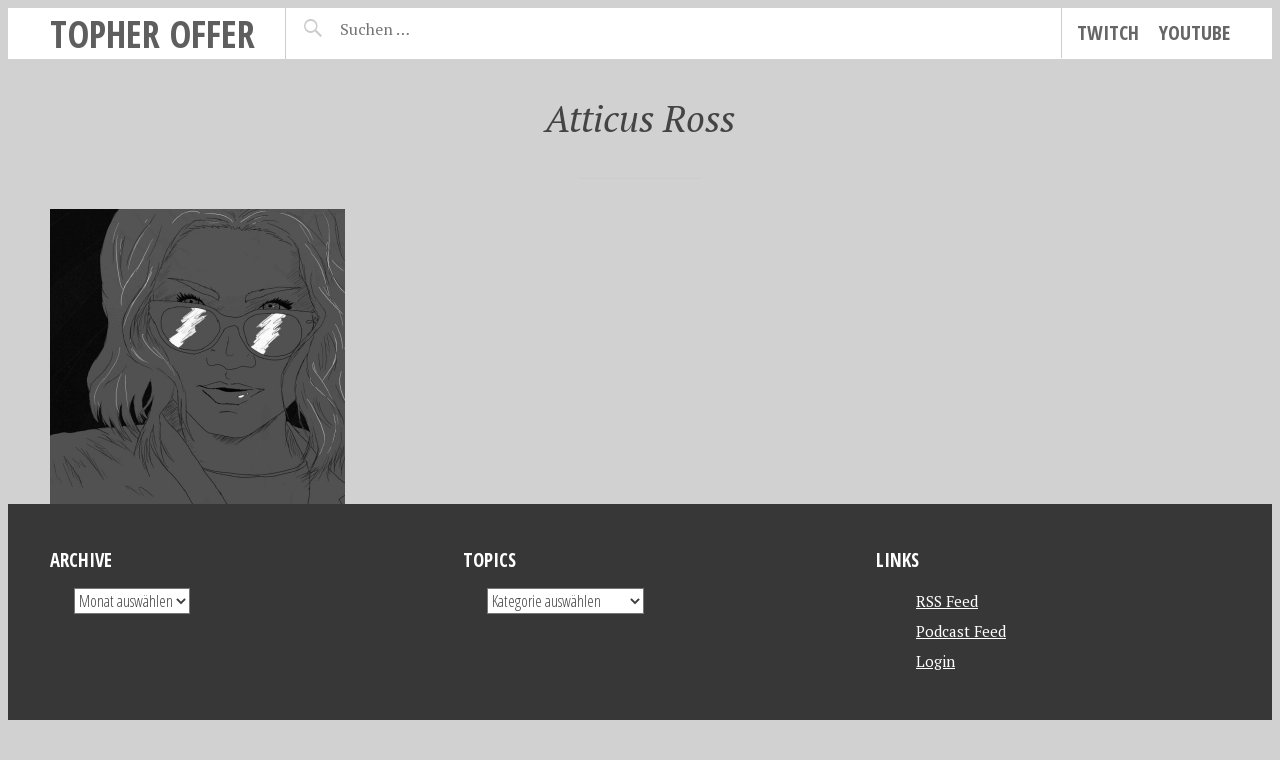

--- FILE ---
content_type: text/html; charset=UTF-8
request_url: https://topheroffer.de/tag/atticus-ross/
body_size: 7143
content:
<!DOCTYPE html>
<html lang="de">
<head>
<meta charset="UTF-8">
<meta name="viewport" content="width=device-width, initial-scale=1">
<link rel="profile" href="http://gmpg.org/xfn/11">
<link rel="pingback" href="https://topheroffer.de/xmlrpc.php">
<title>Atticus Ross &#8211; topher offer</title>
<meta name='robots' content='max-image-preview:large' />
<link rel='dns-prefetch' href='//fonts.googleapis.com' />
<style id='wp-img-auto-sizes-contain-inline-css' type='text/css'>
img:is([sizes=auto i],[sizes^="auto," i]){contain-intrinsic-size:3000px 1500px}
/*# sourceURL=wp-img-auto-sizes-contain-inline-css */
</style>
<style id='wp-emoji-styles-inline-css' type='text/css'>
img.wp-smiley, img.emoji {
display: inline !important;
border: none !important;
box-shadow: none !important;
height: 1em !important;
width: 1em !important;
margin: 0 0.07em !important;
vertical-align: -0.1em !important;
background: none !important;
padding: 0 !important;
}
/*# sourceURL=wp-emoji-styles-inline-css */
</style>
<!-- <link rel='stylesheet' id='wp-block-library-css' href='https://topheroffer.de/wp-includes/css/dist/block-library/style.min.css?ver=6.9' type='text/css' media='all' /> -->
<link rel="stylesheet" type="text/css" href="//topheroffer.de/wp-content/cache/wpfc-minified/q7ec5q2h/6ehjd.css" media="all"/>
<style id='global-styles-inline-css' type='text/css'>
:root{--wp--preset--aspect-ratio--square: 1;--wp--preset--aspect-ratio--4-3: 4/3;--wp--preset--aspect-ratio--3-4: 3/4;--wp--preset--aspect-ratio--3-2: 3/2;--wp--preset--aspect-ratio--2-3: 2/3;--wp--preset--aspect-ratio--16-9: 16/9;--wp--preset--aspect-ratio--9-16: 9/16;--wp--preset--color--black: #000000;--wp--preset--color--cyan-bluish-gray: #abb8c3;--wp--preset--color--white: #ffffff;--wp--preset--color--pale-pink: #f78da7;--wp--preset--color--vivid-red: #cf2e2e;--wp--preset--color--luminous-vivid-orange: #ff6900;--wp--preset--color--luminous-vivid-amber: #fcb900;--wp--preset--color--light-green-cyan: #7bdcb5;--wp--preset--color--vivid-green-cyan: #00d084;--wp--preset--color--pale-cyan-blue: #8ed1fc;--wp--preset--color--vivid-cyan-blue: #0693e3;--wp--preset--color--vivid-purple: #9b51e0;--wp--preset--gradient--vivid-cyan-blue-to-vivid-purple: linear-gradient(135deg,rgb(6,147,227) 0%,rgb(155,81,224) 100%);--wp--preset--gradient--light-green-cyan-to-vivid-green-cyan: linear-gradient(135deg,rgb(122,220,180) 0%,rgb(0,208,130) 100%);--wp--preset--gradient--luminous-vivid-amber-to-luminous-vivid-orange: linear-gradient(135deg,rgb(252,185,0) 0%,rgb(255,105,0) 100%);--wp--preset--gradient--luminous-vivid-orange-to-vivid-red: linear-gradient(135deg,rgb(255,105,0) 0%,rgb(207,46,46) 100%);--wp--preset--gradient--very-light-gray-to-cyan-bluish-gray: linear-gradient(135deg,rgb(238,238,238) 0%,rgb(169,184,195) 100%);--wp--preset--gradient--cool-to-warm-spectrum: linear-gradient(135deg,rgb(74,234,220) 0%,rgb(151,120,209) 20%,rgb(207,42,186) 40%,rgb(238,44,130) 60%,rgb(251,105,98) 80%,rgb(254,248,76) 100%);--wp--preset--gradient--blush-light-purple: linear-gradient(135deg,rgb(255,206,236) 0%,rgb(152,150,240) 100%);--wp--preset--gradient--blush-bordeaux: linear-gradient(135deg,rgb(254,205,165) 0%,rgb(254,45,45) 50%,rgb(107,0,62) 100%);--wp--preset--gradient--luminous-dusk: linear-gradient(135deg,rgb(255,203,112) 0%,rgb(199,81,192) 50%,rgb(65,88,208) 100%);--wp--preset--gradient--pale-ocean: linear-gradient(135deg,rgb(255,245,203) 0%,rgb(182,227,212) 50%,rgb(51,167,181) 100%);--wp--preset--gradient--electric-grass: linear-gradient(135deg,rgb(202,248,128) 0%,rgb(113,206,126) 100%);--wp--preset--gradient--midnight: linear-gradient(135deg,rgb(2,3,129) 0%,rgb(40,116,252) 100%);--wp--preset--font-size--small: 13px;--wp--preset--font-size--medium: 20px;--wp--preset--font-size--large: 36px;--wp--preset--font-size--x-large: 42px;--wp--preset--spacing--20: 0.44rem;--wp--preset--spacing--30: 0.67rem;--wp--preset--spacing--40: 1rem;--wp--preset--spacing--50: 1.5rem;--wp--preset--spacing--60: 2.25rem;--wp--preset--spacing--70: 3.38rem;--wp--preset--spacing--80: 5.06rem;--wp--preset--shadow--natural: 6px 6px 9px rgba(0, 0, 0, 0.2);--wp--preset--shadow--deep: 12px 12px 50px rgba(0, 0, 0, 0.4);--wp--preset--shadow--sharp: 6px 6px 0px rgba(0, 0, 0, 0.2);--wp--preset--shadow--outlined: 6px 6px 0px -3px rgb(255, 255, 255), 6px 6px rgb(0, 0, 0);--wp--preset--shadow--crisp: 6px 6px 0px rgb(0, 0, 0);}:where(.is-layout-flex){gap: 0.5em;}:where(.is-layout-grid){gap: 0.5em;}body .is-layout-flex{display: flex;}.is-layout-flex{flex-wrap: wrap;align-items: center;}.is-layout-flex > :is(*, div){margin: 0;}body .is-layout-grid{display: grid;}.is-layout-grid > :is(*, div){margin: 0;}:where(.wp-block-columns.is-layout-flex){gap: 2em;}:where(.wp-block-columns.is-layout-grid){gap: 2em;}:where(.wp-block-post-template.is-layout-flex){gap: 1.25em;}:where(.wp-block-post-template.is-layout-grid){gap: 1.25em;}.has-black-color{color: var(--wp--preset--color--black) !important;}.has-cyan-bluish-gray-color{color: var(--wp--preset--color--cyan-bluish-gray) !important;}.has-white-color{color: var(--wp--preset--color--white) !important;}.has-pale-pink-color{color: var(--wp--preset--color--pale-pink) !important;}.has-vivid-red-color{color: var(--wp--preset--color--vivid-red) !important;}.has-luminous-vivid-orange-color{color: var(--wp--preset--color--luminous-vivid-orange) !important;}.has-luminous-vivid-amber-color{color: var(--wp--preset--color--luminous-vivid-amber) !important;}.has-light-green-cyan-color{color: var(--wp--preset--color--light-green-cyan) !important;}.has-vivid-green-cyan-color{color: var(--wp--preset--color--vivid-green-cyan) !important;}.has-pale-cyan-blue-color{color: var(--wp--preset--color--pale-cyan-blue) !important;}.has-vivid-cyan-blue-color{color: var(--wp--preset--color--vivid-cyan-blue) !important;}.has-vivid-purple-color{color: var(--wp--preset--color--vivid-purple) !important;}.has-black-background-color{background-color: var(--wp--preset--color--black) !important;}.has-cyan-bluish-gray-background-color{background-color: var(--wp--preset--color--cyan-bluish-gray) !important;}.has-white-background-color{background-color: var(--wp--preset--color--white) !important;}.has-pale-pink-background-color{background-color: var(--wp--preset--color--pale-pink) !important;}.has-vivid-red-background-color{background-color: var(--wp--preset--color--vivid-red) !important;}.has-luminous-vivid-orange-background-color{background-color: var(--wp--preset--color--luminous-vivid-orange) !important;}.has-luminous-vivid-amber-background-color{background-color: var(--wp--preset--color--luminous-vivid-amber) !important;}.has-light-green-cyan-background-color{background-color: var(--wp--preset--color--light-green-cyan) !important;}.has-vivid-green-cyan-background-color{background-color: var(--wp--preset--color--vivid-green-cyan) !important;}.has-pale-cyan-blue-background-color{background-color: var(--wp--preset--color--pale-cyan-blue) !important;}.has-vivid-cyan-blue-background-color{background-color: var(--wp--preset--color--vivid-cyan-blue) !important;}.has-vivid-purple-background-color{background-color: var(--wp--preset--color--vivid-purple) !important;}.has-black-border-color{border-color: var(--wp--preset--color--black) !important;}.has-cyan-bluish-gray-border-color{border-color: var(--wp--preset--color--cyan-bluish-gray) !important;}.has-white-border-color{border-color: var(--wp--preset--color--white) !important;}.has-pale-pink-border-color{border-color: var(--wp--preset--color--pale-pink) !important;}.has-vivid-red-border-color{border-color: var(--wp--preset--color--vivid-red) !important;}.has-luminous-vivid-orange-border-color{border-color: var(--wp--preset--color--luminous-vivid-orange) !important;}.has-luminous-vivid-amber-border-color{border-color: var(--wp--preset--color--luminous-vivid-amber) !important;}.has-light-green-cyan-border-color{border-color: var(--wp--preset--color--light-green-cyan) !important;}.has-vivid-green-cyan-border-color{border-color: var(--wp--preset--color--vivid-green-cyan) !important;}.has-pale-cyan-blue-border-color{border-color: var(--wp--preset--color--pale-cyan-blue) !important;}.has-vivid-cyan-blue-border-color{border-color: var(--wp--preset--color--vivid-cyan-blue) !important;}.has-vivid-purple-border-color{border-color: var(--wp--preset--color--vivid-purple) !important;}.has-vivid-cyan-blue-to-vivid-purple-gradient-background{background: var(--wp--preset--gradient--vivid-cyan-blue-to-vivid-purple) !important;}.has-light-green-cyan-to-vivid-green-cyan-gradient-background{background: var(--wp--preset--gradient--light-green-cyan-to-vivid-green-cyan) !important;}.has-luminous-vivid-amber-to-luminous-vivid-orange-gradient-background{background: var(--wp--preset--gradient--luminous-vivid-amber-to-luminous-vivid-orange) !important;}.has-luminous-vivid-orange-to-vivid-red-gradient-background{background: var(--wp--preset--gradient--luminous-vivid-orange-to-vivid-red) !important;}.has-very-light-gray-to-cyan-bluish-gray-gradient-background{background: var(--wp--preset--gradient--very-light-gray-to-cyan-bluish-gray) !important;}.has-cool-to-warm-spectrum-gradient-background{background: var(--wp--preset--gradient--cool-to-warm-spectrum) !important;}.has-blush-light-purple-gradient-background{background: var(--wp--preset--gradient--blush-light-purple) !important;}.has-blush-bordeaux-gradient-background{background: var(--wp--preset--gradient--blush-bordeaux) !important;}.has-luminous-dusk-gradient-background{background: var(--wp--preset--gradient--luminous-dusk) !important;}.has-pale-ocean-gradient-background{background: var(--wp--preset--gradient--pale-ocean) !important;}.has-electric-grass-gradient-background{background: var(--wp--preset--gradient--electric-grass) !important;}.has-midnight-gradient-background{background: var(--wp--preset--gradient--midnight) !important;}.has-small-font-size{font-size: var(--wp--preset--font-size--small) !important;}.has-medium-font-size{font-size: var(--wp--preset--font-size--medium) !important;}.has-large-font-size{font-size: var(--wp--preset--font-size--large) !important;}.has-x-large-font-size{font-size: var(--wp--preset--font-size--x-large) !important;}
/*# sourceURL=global-styles-inline-css */
</style>
<style id='classic-theme-styles-inline-css' type='text/css'>
/*! This file is auto-generated */
.wp-block-button__link{color:#fff;background-color:#32373c;border-radius:9999px;box-shadow:none;text-decoration:none;padding:calc(.667em + 2px) calc(1.333em + 2px);font-size:1.125em}.wp-block-file__button{background:#32373c;color:#fff;text-decoration:none}
/*# sourceURL=/wp-includes/css/classic-themes.min.css */
</style>
<!-- <link rel='stylesheet' id='pictorico-style-css' href='https://topheroffer.de/wp-content/themes/pictorico/style.css?ver=6.9' type='text/css' media='all' /> -->
<!-- <link rel='stylesheet' id='genericons-css' href='https://topheroffer.de/wp-content/themes/pictorico/genericons/genericons.css?ver=3.0.3' type='text/css' media='all' /> -->
<link rel="stylesheet" type="text/css" href="//topheroffer.de/wp-content/cache/wpfc-minified/d3v60cjk/e49bk.css" media="all"/>
<link rel='stylesheet' id='pictorico-open-sans-condensed-css' href='https://fonts.googleapis.com/css?family=Open+Sans+Condensed%3A300%2C300italic%2C700&#038;subset=latin%2Clatin-ext&#038;ver=6.9' type='text/css' media='all' />
<link rel='stylesheet' id='pictorico-pt-serif-css' href='https://fonts.googleapis.com/css?family=PT+Serif%3A400%2C700%2C400italic%2C700italic&#038;ver=6.9' type='text/css' media='all' />
<link rel="https://api.w.org/" href="https://topheroffer.de/wp-json/" /><link rel="alternate" title="JSON" type="application/json" href="https://topheroffer.de/wp-json/wp/v2/tags/816" /><link rel="EditURI" type="application/rsd+xml" title="RSD" href="https://topheroffer.de/xmlrpc.php?rsd" />
<meta name="generator" content="WordPress 6.9" />
<script type="text/javascript"><!--
function powerpress_pinw(pinw_url){window.open(pinw_url, 'PowerPressPlayer','toolbar=0,status=0,resizable=1,width=460,height=320');	return false;}
//-->
// tabnab protection
window.addEventListener('load', function () {
// make all links have rel="noopener noreferrer"
document.querySelectorAll('a[target="_blank"]').forEach(link => {
link.setAttribute('rel', 'noopener noreferrer');
});
});
</script>
<style type="text/css">
.site-title a,
.site-description {
color: #5e5e5e;
}
</style>
<style type="text/css" id="custom-background-css">
body.custom-background { background-color: #d1d1d1; }
</style>
<link rel="alternate" title="ActivityPub (JSON)" type="application/activity+json" href="https://topheroffer.de/?term_id=816" />
<style type="text/css" id="wp-custom-css">
/*
Willkommen bei Individuelles CSS
Wie es funktioniert, steht unter http://wp.me/PEmnE-Bt
*/
.comment-form label {
display: inline-block;
width: 160px;
}		</style>
</head>
<body class="archive tag tag-atticus-ross tag-816 custom-background wp-theme-pictorico">
<div id="page" class="hfeed site">
<header id="masthead" class="site-header" role="banner">
<div class="site-header-inner">
<div class="site-branding">
<h1 class="site-title"><a href="https://topheroffer.de/" rel="home">topher offer</a></h1>
<h2 class="site-description"></h2>
</div>
<nav id="site-navigation" class="main-navigation" role="navigation">
<h1 class="menu-toggle"><span class="screen-reader-text">Menü</span></h1>
<a class="skip-link screen-reader-text" href="#content">Zum Inhalt springen</a>
<div class="menu-gaming-container"><ul id="menu-gaming" class="menu"><li id="menu-item-1220" class="menu-item menu-item-type-custom menu-item-object-custom menu-item-1220"><a href="https://www.twitch.tv/topheroffer">Twitch</a></li>
<li id="menu-item-1221" class="menu-item menu-item-type-custom menu-item-object-custom menu-item-1221"><a href="https://www.youtube.com/channel/UCR9UCNsjKo1AZrULz0P1IDw">YouTube</a></li>
</ul></div>			</nav><!-- #site-navigation -->
<div class="header-search">
<form role="search" method="get" class="search-form" action="https://topheroffer.de/">
<label>
<span class="screen-reader-text">Suche nach:</span>
<input type="search" class="search-field" placeholder="Suchen …" value="" name="s" />
</label>
<input type="submit" class="search-submit" value="Suchen" />
</form>			</div>
</div>
</header><!-- #masthead -->
<div id="content" class="site-content">
<section id="primary" class="content-area">
<main id="main" class="site-main" role="main">
<header class="page-header">
<h1 class="page-title">
Atticus Ross				</h1>
</header><!-- .page-header -->
<article id="post-1326" class="post-1326 post type-post status-publish format-standard has-post-thumbnail hentry category-movies category-podcast category-review tag-atticus-ross tag-josh-oconnor tag-luca-guadagnino tag-mike-faist tag-sayombhu-mukdeeprom tag-trent-reznor tag-zendaya">
<div class="entry-thumbnail">
<a href="https://topheroffer.de/2024/05/07/challengers-review/" title="Challengers &#8211; REVIEW">
<img width="590" height="590" src="https://topheroffer.de/wp-content/uploads/2024/05/Challengers-CUT-590x590.jpg" class="attachment-pictorico-home size-pictorico-home wp-post-image" alt="" decoding="async" fetchpriority="high" srcset="https://topheroffer.de/wp-content/uploads/2024/05/Challengers-CUT-590x590.jpg 590w, https://topheroffer.de/wp-content/uploads/2024/05/Challengers-CUT-300x300.jpg 300w, https://topheroffer.de/wp-content/uploads/2024/05/Challengers-CUT-1024x1024.jpg 1024w, https://topheroffer.de/wp-content/uploads/2024/05/Challengers-CUT-150x150.jpg 150w, https://topheroffer.de/wp-content/uploads/2024/05/Challengers-CUT-768x768.jpg 768w, https://topheroffer.de/wp-content/uploads/2024/05/Challengers-CUT-1536x1536.jpg 1536w, https://topheroffer.de/wp-content/uploads/2024/05/Challengers-CUT.jpg 2000w" sizes="(max-width: 590px) 100vw, 590px" />					</a>
</div>
<header class="entry-header">
<div class="entry-meta">
<span class="posted-on"><a href="https://topheroffer.de/2024/05/07/challengers-review/" rel="bookmark"><time class="entry-date published" datetime="2024-05-07T14:58:04+02:00">7. Mai 2024</time><time class="updated" datetime="2024-05-07T16:49:09+02:00">7. Mai 2024</time></a></span>		</div><!-- .entry-meta -->
<h1 class="entry-title"><a href="https://topheroffer.de/2024/05/07/challengers-review/" rel="bookmark">Challengers &#8211; REVIEW</a></h1>		
</header><!-- .entry-header -->
<footer class="entry-footer">
</footer><!-- .entry-footer -->
</article><!-- #post-## -->
</main><!-- #main -->
</section><!-- #primary -->

</div><!-- #content -->
<div id="secondary" class="widget-areas" role="complementary">
<div class="widget-areas-inner">
<div class="widget-area">
<aside id="archives-2" class="widget widget_archive"><h1 class="widget-title">Archive</h1>		<label class="screen-reader-text" for="archives-dropdown-2">Archive</label>
<select id="archives-dropdown-2" name="archive-dropdown">
<option value="">Monat auswählen</option>
<option value='https://topheroffer.de/2026/01/'> Januar 2026 </option>
<option value='https://topheroffer.de/2025/11/'> November 2025 </option>
<option value='https://topheroffer.de/2025/08/'> August 2025 </option>
<option value='https://topheroffer.de/2025/07/'> Juli 2025 </option>
<option value='https://topheroffer.de/2025/02/'> Februar 2025 </option>
<option value='https://topheroffer.de/2025/01/'> Januar 2025 </option>
<option value='https://topheroffer.de/2024/11/'> November 2024 </option>
<option value='https://topheroffer.de/2024/08/'> August 2024 </option>
<option value='https://topheroffer.de/2024/07/'> Juli 2024 </option>
<option value='https://topheroffer.de/2024/05/'> Mai 2024 </option>
<option value='https://topheroffer.de/2024/03/'> März 2024 </option>
<option value='https://topheroffer.de/2024/01/'> Januar 2024 </option>
<option value='https://topheroffer.de/2023/11/'> November 2023 </option>
<option value='https://topheroffer.de/2023/10/'> Oktober 2023 </option>
<option value='https://topheroffer.de/2023/07/'> Juli 2023 </option>
<option value='https://topheroffer.de/2023/06/'> Juni 2023 </option>
<option value='https://topheroffer.de/2023/03/'> März 2023 </option>
<option value='https://topheroffer.de/2023/02/'> Februar 2023 </option>
<option value='https://topheroffer.de/2023/01/'> Januar 2023 </option>
<option value='https://topheroffer.de/2022/11/'> November 2022 </option>
<option value='https://topheroffer.de/2022/07/'> Juli 2022 </option>
<option value='https://topheroffer.de/2022/06/'> Juni 2022 </option>
<option value='https://topheroffer.de/2022/05/'> Mai 2022 </option>
<option value='https://topheroffer.de/2022/04/'> April 2022 </option>
<option value='https://topheroffer.de/2022/03/'> März 2022 </option>
<option value='https://topheroffer.de/2022/01/'> Januar 2022 </option>
<option value='https://topheroffer.de/2021/11/'> November 2021 </option>
<option value='https://topheroffer.de/2021/10/'> Oktober 2021 </option>
<option value='https://topheroffer.de/2021/09/'> September 2021 </option>
<option value='https://topheroffer.de/2021/08/'> August 2021 </option>
<option value='https://topheroffer.de/2021/07/'> Juli 2021 </option>
<option value='https://topheroffer.de/2021/06/'> Juni 2021 </option>
<option value='https://topheroffer.de/2021/05/'> Mai 2021 </option>
<option value='https://topheroffer.de/2021/03/'> März 2021 </option>
<option value='https://topheroffer.de/2021/02/'> Februar 2021 </option>
<option value='https://topheroffer.de/2021/01/'> Januar 2021 </option>
<option value='https://topheroffer.de/2020/12/'> Dezember 2020 </option>
<option value='https://topheroffer.de/2020/10/'> Oktober 2020 </option>
<option value='https://topheroffer.de/2020/09/'> September 2020 </option>
<option value='https://topheroffer.de/2020/07/'> Juli 2020 </option>
<option value='https://topheroffer.de/2020/06/'> Juni 2020 </option>
<option value='https://topheroffer.de/2020/05/'> Mai 2020 </option>
<option value='https://topheroffer.de/2020/04/'> April 2020 </option>
<option value='https://topheroffer.de/2020/03/'> März 2020 </option>
<option value='https://topheroffer.de/2020/02/'> Februar 2020 </option>
<option value='https://topheroffer.de/2020/01/'> Januar 2020 </option>
<option value='https://topheroffer.de/2019/12/'> Dezember 2019 </option>
<option value='https://topheroffer.de/2019/11/'> November 2019 </option>
<option value='https://topheroffer.de/2019/10/'> Oktober 2019 </option>
<option value='https://topheroffer.de/2019/09/'> September 2019 </option>
<option value='https://topheroffer.de/2019/08/'> August 2019 </option>
<option value='https://topheroffer.de/2019/07/'> Juli 2019 </option>
<option value='https://topheroffer.de/2019/06/'> Juni 2019 </option>
<option value='https://topheroffer.de/2019/05/'> Mai 2019 </option>
<option value='https://topheroffer.de/2019/04/'> April 2019 </option>
<option value='https://topheroffer.de/2019/03/'> März 2019 </option>
<option value='https://topheroffer.de/2019/02/'> Februar 2019 </option>
<option value='https://topheroffer.de/2019/01/'> Januar 2019 </option>
<option value='https://topheroffer.de/2018/12/'> Dezember 2018 </option>
<option value='https://topheroffer.de/2018/11/'> November 2018 </option>
<option value='https://topheroffer.de/2018/10/'> Oktober 2018 </option>
<option value='https://topheroffer.de/2018/06/'> Juni 2018 </option>
<option value='https://topheroffer.de/2018/05/'> Mai 2018 </option>
<option value='https://topheroffer.de/2018/04/'> April 2018 </option>
<option value='https://topheroffer.de/2018/03/'> März 2018 </option>
<option value='https://topheroffer.de/2018/02/'> Februar 2018 </option>
<option value='https://topheroffer.de/2018/01/'> Januar 2018 </option>
<option value='https://topheroffer.de/2017/12/'> Dezember 2017 </option>
<option value='https://topheroffer.de/2017/11/'> November 2017 </option>
<option value='https://topheroffer.de/2017/10/'> Oktober 2017 </option>
<option value='https://topheroffer.de/2017/08/'> August 2017 </option>
<option value='https://topheroffer.de/2017/07/'> Juli 2017 </option>
<option value='https://topheroffer.de/2017/06/'> Juni 2017 </option>
<option value='https://topheroffer.de/2017/05/'> Mai 2017 </option>
<option value='https://topheroffer.de/2017/04/'> April 2017 </option>
<option value='https://topheroffer.de/2017/03/'> März 2017 </option>
<option value='https://topheroffer.de/2017/02/'> Februar 2017 </option>
<option value='https://topheroffer.de/2017/01/'> Januar 2017 </option>
<option value='https://topheroffer.de/2016/12/'> Dezember 2016 </option>
<option value='https://topheroffer.de/2016/11/'> November 2016 </option>
<option value='https://topheroffer.de/2016/10/'> Oktober 2016 </option>
<option value='https://topheroffer.de/2016/09/'> September 2016 </option>
<option value='https://topheroffer.de/2016/08/'> August 2016 </option>
<option value='https://topheroffer.de/2016/05/'> Mai 2016 </option>
<option value='https://topheroffer.de/2016/04/'> April 2016 </option>
<option value='https://topheroffer.de/2016/03/'> März 2016 </option>
<option value='https://topheroffer.de/2016/02/'> Februar 2016 </option>
<option value='https://topheroffer.de/2016/01/'> Januar 2016 </option>
<option value='https://topheroffer.de/2015/12/'> Dezember 2015 </option>
<option value='https://topheroffer.de/2015/11/'> November 2015 </option>
<option value='https://topheroffer.de/2015/10/'> Oktober 2015 </option>
<option value='https://topheroffer.de/2015/09/'> September 2015 </option>
<option value='https://topheroffer.de/2015/08/'> August 2015 </option>
<option value='https://topheroffer.de/2015/07/'> Juli 2015 </option>
<option value='https://topheroffer.de/2015/06/'> Juni 2015 </option>
</select>
<script type="text/javascript">
/* <![CDATA[ */
( ( dropdownId ) => {
const dropdown = document.getElementById( dropdownId );
function onSelectChange() {
setTimeout( () => {
if ( 'escape' === dropdown.dataset.lastkey ) {
return;
}
if ( dropdown.value ) {
document.location.href = dropdown.value;
}
}, 250 );
}
function onKeyUp( event ) {
if ( 'Escape' === event.key ) {
dropdown.dataset.lastkey = 'escape';
} else {
delete dropdown.dataset.lastkey;
}
}
function onClick() {
delete dropdown.dataset.lastkey;
}
dropdown.addEventListener( 'keyup', onKeyUp );
dropdown.addEventListener( 'click', onClick );
dropdown.addEventListener( 'change', onSelectChange );
})( "archives-dropdown-2" );
//# sourceURL=WP_Widget_Archives%3A%3Awidget
/* ]]> */
</script>
</aside>				</div>
<div class="widget-area">
<aside id="categories-2" class="widget widget_categories"><h1 class="widget-title">Topics</h1><form action="https://topheroffer.de" method="get"><label class="screen-reader-text" for="cat">Topics</label><select  name='cat' id='cat' class='postform'>
<option value='-1'>Kategorie auswählen</option>
<option class="level-0" value="1">Allgemein</option>
<option class="level-0" value="34">Art and Culture</option>
<option class="level-0" value="497">Classic Couch Cinema</option>
<option class="level-0" value="17">Games</option>
<option class="level-0" value="54">Lets get ready to mumble</option>
<option class="level-0" value="29">Looking forward to</option>
<option class="level-0" value="4">Movies</option>
<option class="level-0" value="2">Podcast</option>
<option class="level-0" value="3">Review</option>
<option class="level-0" value="82">TV/Streaming</option>
</select>
</form><script type="text/javascript">
/* <![CDATA[ */
( ( dropdownId ) => {
const dropdown = document.getElementById( dropdownId );
function onSelectChange() {
setTimeout( () => {
if ( 'escape' === dropdown.dataset.lastkey ) {
return;
}
if ( dropdown.value && parseInt( dropdown.value ) > 0 && dropdown instanceof HTMLSelectElement ) {
dropdown.parentElement.submit();
}
}, 250 );
}
function onKeyUp( event ) {
if ( 'Escape' === event.key ) {
dropdown.dataset.lastkey = 'escape';
} else {
delete dropdown.dataset.lastkey;
}
}
function onClick() {
delete dropdown.dataset.lastkey;
}
dropdown.addEventListener( 'keyup', onKeyUp );
dropdown.addEventListener( 'click', onClick );
dropdown.addEventListener( 'change', onSelectChange );
})( "cat" );
//# sourceURL=WP_Widget_Categories%3A%3Awidget
/* ]]> */
</script>
</aside>				</div>
<div class="widget-area">
<aside id="nav_menu-5" class="widget widget_nav_menu"><h1 class="widget-title">Links</h1><div class="menu-links-container"><ul id="menu-links" class="menu"><li id="menu-item-284" class="menu-item menu-item-type-custom menu-item-object-custom menu-item-284"><a href="http://topheroffer.de/feed/">RSS Feed</a></li>
<li id="menu-item-286" class="menu-item menu-item-type-custom menu-item-object-custom menu-item-286"><a href="http://topheroffer.de/feed/podcast/">Podcast Feed</a></li>
<li id="menu-item-285" class="menu-item menu-item-type-custom menu-item-object-custom menu-item-285"><a href="http://topheroffer.de/wp-admin/">Login</a></li>
</ul></div></aside>				</div>
</div>
</div><!-- #secondary -->
<footer id="colophon" class="site-footer" role="contentinfo">
<div class="site-info">
<a href="http://wordpress.org/">Proudly powered by WordPress</a>
<span class="sep"> &bull; </span>
Theme: Pictorico von <a href="http://wordpress.com/themes/pictorico/" rel="designer">WordPress.com</a>.		</div><!-- .site-info -->
</footer><!-- #colophon -->
</div><!-- #page -->
<script type="speculationrules">
{"prefetch":[{"source":"document","where":{"and":[{"href_matches":"/*"},{"not":{"href_matches":["/wp-*.php","/wp-admin/*","/wp-content/uploads/*","/wp-content/*","/wp-content/plugins/*","/wp-content/themes/pictorico/*","/*\\?(.+)"]}},{"not":{"selector_matches":"a[rel~=\"nofollow\"]"}},{"not":{"selector_matches":".no-prefetch, .no-prefetch a"}}]},"eagerness":"conservative"}]}
</script>
<script type="text/javascript" src="https://topheroffer.de/wp-content/themes/pictorico/js/navigation.js?ver=20120206" id="pictorico-navigation-js"></script>
<script type="text/javascript" src="https://topheroffer.de/wp-content/themes/pictorico/js/skip-link-focus-fix.js?ver=20130115" id="pictorico-skip-link-focus-fix-js"></script>
<script id="wp-emoji-settings" type="application/json">
{"baseUrl":"https://s.w.org/images/core/emoji/17.0.2/72x72/","ext":".png","svgUrl":"https://s.w.org/images/core/emoji/17.0.2/svg/","svgExt":".svg","source":{"concatemoji":"https://topheroffer.de/wp-includes/js/wp-emoji-release.min.js?ver=6.9"}}
</script>
<script type="module">
/* <![CDATA[ */
/*! This file is auto-generated */
const a=JSON.parse(document.getElementById("wp-emoji-settings").textContent),o=(window._wpemojiSettings=a,"wpEmojiSettingsSupports"),s=["flag","emoji"];function i(e){try{var t={supportTests:e,timestamp:(new Date).valueOf()};sessionStorage.setItem(o,JSON.stringify(t))}catch(e){}}function c(e,t,n){e.clearRect(0,0,e.canvas.width,e.canvas.height),e.fillText(t,0,0);t=new Uint32Array(e.getImageData(0,0,e.canvas.width,e.canvas.height).data);e.clearRect(0,0,e.canvas.width,e.canvas.height),e.fillText(n,0,0);const a=new Uint32Array(e.getImageData(0,0,e.canvas.width,e.canvas.height).data);return t.every((e,t)=>e===a[t])}function p(e,t){e.clearRect(0,0,e.canvas.width,e.canvas.height),e.fillText(t,0,0);var n=e.getImageData(16,16,1,1);for(let e=0;e<n.data.length;e++)if(0!==n.data[e])return!1;return!0}function u(e,t,n,a){switch(t){case"flag":return n(e,"\ud83c\udff3\ufe0f\u200d\u26a7\ufe0f","\ud83c\udff3\ufe0f\u200b\u26a7\ufe0f")?!1:!n(e,"\ud83c\udde8\ud83c\uddf6","\ud83c\udde8\u200b\ud83c\uddf6")&&!n(e,"\ud83c\udff4\udb40\udc67\udb40\udc62\udb40\udc65\udb40\udc6e\udb40\udc67\udb40\udc7f","\ud83c\udff4\u200b\udb40\udc67\u200b\udb40\udc62\u200b\udb40\udc65\u200b\udb40\udc6e\u200b\udb40\udc67\u200b\udb40\udc7f");case"emoji":return!a(e,"\ud83e\u1fac8")}return!1}function f(e,t,n,a){let r;const o=(r="undefined"!=typeof WorkerGlobalScope&&self instanceof WorkerGlobalScope?new OffscreenCanvas(300,150):document.createElement("canvas")).getContext("2d",{willReadFrequently:!0}),s=(o.textBaseline="top",o.font="600 32px Arial",{});return e.forEach(e=>{s[e]=t(o,e,n,a)}),s}function r(e){var t=document.createElement("script");t.src=e,t.defer=!0,document.head.appendChild(t)}a.supports={everything:!0,everythingExceptFlag:!0},new Promise(t=>{let n=function(){try{var e=JSON.parse(sessionStorage.getItem(o));if("object"==typeof e&&"number"==typeof e.timestamp&&(new Date).valueOf()<e.timestamp+604800&&"object"==typeof e.supportTests)return e.supportTests}catch(e){}return null}();if(!n){if("undefined"!=typeof Worker&&"undefined"!=typeof OffscreenCanvas&&"undefined"!=typeof URL&&URL.createObjectURL&&"undefined"!=typeof Blob)try{var e="postMessage("+f.toString()+"("+[JSON.stringify(s),u.toString(),c.toString(),p.toString()].join(",")+"));",a=new Blob([e],{type:"text/javascript"});const r=new Worker(URL.createObjectURL(a),{name:"wpTestEmojiSupports"});return void(r.onmessage=e=>{i(n=e.data),r.terminate(),t(n)})}catch(e){}i(n=f(s,u,c,p))}t(n)}).then(e=>{for(const n in e)a.supports[n]=e[n],a.supports.everything=a.supports.everything&&a.supports[n],"flag"!==n&&(a.supports.everythingExceptFlag=a.supports.everythingExceptFlag&&a.supports[n]);var t;a.supports.everythingExceptFlag=a.supports.everythingExceptFlag&&!a.supports.flag,a.supports.everything||((t=a.source||{}).concatemoji?r(t.concatemoji):t.wpemoji&&t.twemoji&&(r(t.twemoji),r(t.wpemoji)))});
//# sourceURL=https://topheroffer.de/wp-includes/js/wp-emoji-loader.min.js
/* ]]> */
</script>
</body>
</html><!-- WP Fastest Cache file was created in 0.067 seconds, on 10. January 2026 @ 14:21 --><!-- via php -->